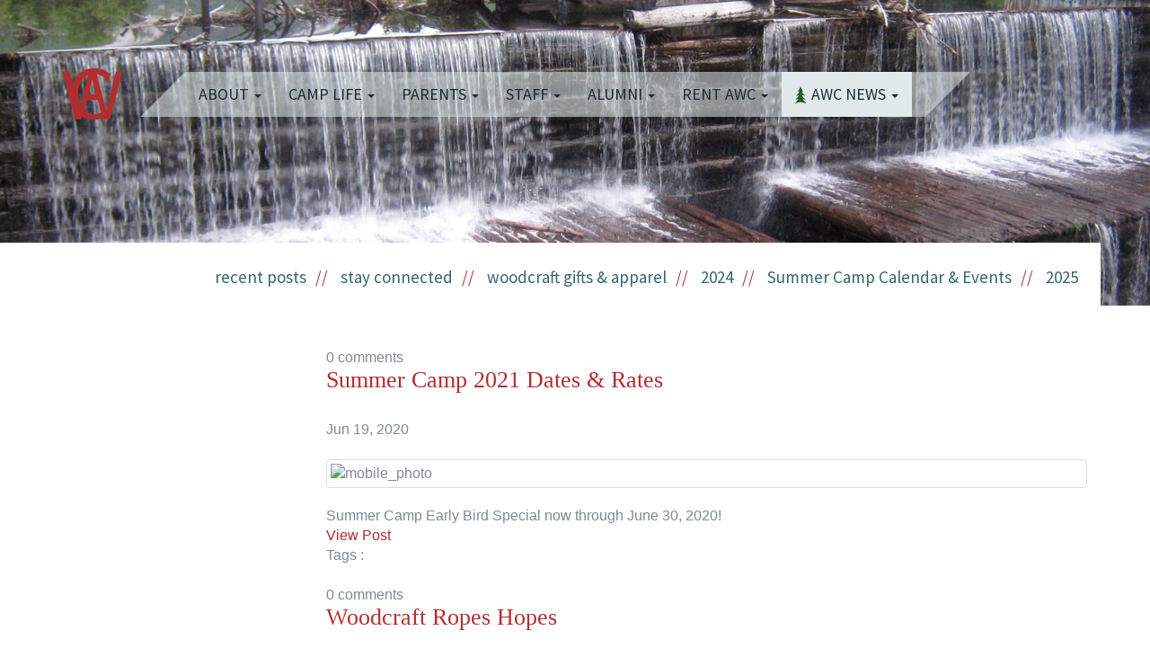

--- FILE ---
content_type: text/html; charset=UTF-8
request_url: https://woodcraftcamps.com/awc-news/?ccm_paging_p_b1128=5
body_size: 7391
content:
<!DOCTYPE html>
<!--[if lt IE 7]> <html lang="en" class="no-js lt-ie9 lt-ie8 lt-ie7"> <![endif]-->
<!--[if IE 7]> <html lang="en" class="no-js lt-ie9 lt-ie8"> <![endif]-->
<!--[if IE 8]> <html lang="en" class="no-js lt-ie9"> <![endif]-->
<!--[if gt IE 8]><!--> <html lang="en" class="no-js"> <!--<![endif]-->

<head>
    
    <meta http-equiv="X-UA-Compatible" content="IE=Edge;chrome=1" />
    <meta name="viewport" content="width=device-width, initial-scale=1.0">
    
    <meta property="og:site_name" content="Adirondack Woodcraft Camp" />
    <meta property="og:title" content="AWC News" />
    <meta property="og:description" content="" />
    <meta property="og:url" content="https://woodcraftcamps.com/awc-news" />
            <meta property="og:image" content="https://woodcraftcamps.com/files/1914/0087/3933/Marcy-Dam_3729528046_o.jpg" />
        
    <!-- styles -->
    <link href='https://fonts.googleapis.com/css?family=Loved+by+the+King|Source+Sans+Pro:400,700|Amatic+SC:400,700' rel='stylesheet' type='text/css'>
    <link href="/packages/theme_awc/themes/awc/css/bootstrap.min.css" rel="stylesheet">
    <link href="/packages/theme_awc/themes/awc/typography.css" rel="stylesheet">
    <link href="/packages/theme_awc/themes/awc/css/style.css" rel="stylesheet">

    <!-- HTML5 shim, for IE6-8 support of HTML5 elements -->
    <!--[if lt IE 9]>
      <script src="https://html5shim.googlecode.com/svn/trunk/html5.js"></script>
    <![endif]-->
    
    
<meta http-equiv="content-type" content="text/html; charset=UTF-8" />
<title>Adirondack Woodcraft Camp :: AWC News</title>
<meta name="description" content="News and updates from AWC. Adirondack Woodcraft Camps is a traditional overnight summer camp in New York State Adirondacks. Since 1925." />
<meta name="keywords" content="adirondack, new york, summer, camp, traditional, adirondacks, old forge, resident, coed, overnight, leadership, sailing, hiking, swimming, blog" />
<meta name="generator" content="concrete5 - 5.6.4.0" />
<script type="text/javascript">
var CCM_DISPATCHER_FILENAME = '/index.php';var CCM_CID = 128;var CCM_EDIT_MODE = false;var CCM_ARRANGE_MODE = false;var CCM_IMAGE_PATH = "/concrete/images";
var CCM_TOOLS_PATH = "/index.php/tools/required";
var CCM_BASE_URL = "https://woodcraftcamps.com";
var CCM_REL = "";

</script>

	<link rel="shortcut icon" href="/files/1814/1134/8550/AWC_Mongram.ico" type="image/x-icon" />
	<link rel="icon" href="/files/1814/1134/8550/AWC_Mongram.ico" type="image/x-icon" />
	<link rel="apple-touch-icon" href="/files/4214/1134/8627/AWC_Mongram57x57.png"  />
<meta name="msapplication-TileImage" content="/files/9314/1134/8661/AWC_Mongram144x144.png" />
<link rel="stylesheet" type="text/css" href="/concrete/css/ccm.base.css" />
<script type="text/javascript" src="/concrete/js/jquery.js"></script>
<script type="text/javascript" src="/concrete/js/ccm.base.js"></script>
<script type="text/javascript" src="/packages/automatic_email_obfuscator/js/email_deobfuscator_html.js"></script>
<style type="text/css"> 
#blockStyle1600Main39 {font-size:10px; background-repeat:no-repeat; padding:20px 0 0 0; } 
#blockStyle1600Main39 {font-size:10px; background-repeat:no-repeat; padding:20px 0 0 0; } 
</style>
<link rel="stylesheet" type="text/css" href="/blocks/problog_list/templates/awc/view.css" />
<link rel="stylesheet" type="text/css" href="/packages/problog/css/google-code-prettify/sunburst.css" />
<script type="text/javascript" src="/packages/problog/js/google-code-prettify/prettify.js"></script>
    
        
    	    
</head>

<body id="page128" class="page_type_left_sidebar">

    <header id="header" style="background-image:url(/files/1914/0087/3933/Marcy-Dam_3729528046_o.jpg);" class="short-header">
    	        <nav id="mobile-nav" class="navbar navbar-default navbar-fixed-top" role="navigation">
            <div class="container-fluid">
            <!-- Brand and toggle get grouped for better mobile display -->
                <div class="navbar-header">
                    <button type="button" class="navbar-toggle" data-toggle="collapse" data-target="#mobile-nav-navbar-collapse">
                    <span class="sr-only">Toggle navigation</span>
                    <span class="icon-bar"></span>
                    <span class="icon-bar"></span>
                    <span class="icon-bar"></span>
                    </button>
                    <a class="navbar-brand" href="/" title="Adirondack Woodcraft Camp"><img src="/packages/theme_awc/themes/awc/images/logo-sm.png" alt=""></a>
                </div>
        
                <div class="collapse navbar-collapse" id="mobile-nav-navbar-collapse">
                    <ul class="nav navbar-nav"><li class="dropdown"><a href="#" class="dropdown dropdown-toggle" data-toggle="dropdown">About <b class="caret"></b></a><ul class="dropdown-menu"><li class=""><a href="/about/letter-camp-master/" target="_self" class="">why woodcraft</a></li><li class=""><a href="/about/about-managers/" target="_self" class="">meet the directors</a></li><li class=""><a href="/about/testimonials/" target="_self" class="">testimonials</a></li><li class=""><a href="/about/enroll-now/" target="_self" class="">enroll now</a></li><li class=""><a href="/about/weddings/" target="_self" class="">weddings</a></li><li class=""><a href="/about/cross-country-skiing-adirondack-woodcraft-camps/" target="_self" class="">cross country skiing</a></li><li class=""><a href="/about/awc-history/" target="_self" class="">AWC history</a></li></ul></li><li class="dropdown"><a href="#" class="dropdown dropdown-toggle" data-toggle="dropdown">Camp Life <b class="caret"></b></a><ul class="dropdown-menu"><li class=""><a href="/camplife/activities/" target="_self" class="">activities</a></li><li class=""><a href="/camplife/our-playground/" target="_self" class="">our playground</a></li><li class=""><a href="/camplife/trips/" target="_self" class="">trips</a></li><li class=""><a href="/camplife/videos/" target="_self" class="">videos</a></li><li class=""><a href="/camplife/boys/" target="_self" class="">boys</a></li><li class=""><a href="/camplife/girls/" target="_self" class="">girls</a></li><li class=""><a href="/camplife/first-timer-awc/" target="_self" class="">first timer at AWC</a></li><li class=""><a href="/camplife/camper-faqs/" target="_self" class="">camper FAQs</a></li></ul></li><li class="dropdown"><a href="#" class="dropdown dropdown-toggle" data-toggle="dropdown">Parents <b class="caret"></b></a><ul class="dropdown-menu"><li class=""><a href="/parents/dates-and-rates/" target="_self" class="">dates and rates</a></li><li class=""><a href="/parents/enroll-now/" target="_self" class="">enroll now</a></li><li class=""><a href="/parents/schedule-visit/" target="_self" class="">come visit</a></li><li class=""><a href="/parents/photo-gallery/" target="_self" class="">photo gallery</a></li><li class=""><a href="/parents/parent-service-center/" target="_self" class="">parent service center</a></li></ul></li><li class="dropdown"><a href="#" class="dropdown dropdown-toggle" data-toggle="dropdown">Staff <b class="caret"></b></a><ul class="dropdown-menu"><li class=""><a href="/staff/meet-our-staff/" target="_self" class="">meet our staff</a></li><li class=""><a href="/staff/become-counselor/" target="_self" class="">become a counselor</a></li><li class=""><a href="/staff/jobs/" target="_self" class="">jobs</a></li></ul></li><li class="dropdown"><a href="#" class="dropdown dropdown-toggle" data-toggle="dropdown">Alumni <b class="caret"></b></a><ul class="dropdown-menu"><li class=""><a href="/alumni/stay-connected/" target="_self" class="">stay connected</a></li><li class=""><a href="/alumni/refer-friend/" target="_self" class="">refer a friend</a></li><li class=""><a href="/alumni/donate-now/" target="_self" class="">donate Now</a></li></ul></li><li class="dropdown"><a href="#" class="dropdown dropdown-toggle" data-toggle="dropdown">Rent AWC <b class="caret"></b></a><ul class="dropdown-menu"><li class=""><a href="https://woodcraftcamps.com/rent-awc/" target="_self" class="">rent some history</a></li><li class=""><a href="/rent-awc/canoe-kayak-rentals-and-shuttle-service/" target="_self" class="">canoe & kayak rentals</a></li><li class=""><a href="/rent-awc/cross-country-skiing-adirondack-woodcraft-camps/" target="_self" class="">cross country skiing</a></li><li class=""><a href="/rent-awc/group-events/" target="_self" class="">groups</a></li><li class=""><a href="/rent-awc/waterfront-rules/" target="_self" class="">waterfront rules</a></li><li class=""><a href="/rent-awc/weddings/" target="_self" class="">weddings</a></li><li class=""><a href="https://woodcraftcamps.com/index.php?cID=169" target="_self" class="">contact us</a></li></ul></li><li class="active active-path dropdown"><a href="#" class="active active-path dropdown dropdown-toggle" data-toggle="dropdown">AWC News <b class="caret"></b></a><ul class="dropdown-menu"><li class=""><a href="http://woodcraftcamps.com/awc-news" target="_self" class="">recent posts</a></li><li class=""><a href="/awc-news/stay-connected/" target="_self" class="">stay connected</a></li><li class=""><a href="/awc-news/gifts/" target="_self" class="">woodcraft gifts & apparel</a></li><li class=""><a href="/awc-news/2024/" target="_self" class="">2024</a></li><li class=""><a href="/awc-news/summer-camp-calendar-events/" target="_self" class="">Summer Camp Calendar & Events</a></li><li class=""><a href="/awc-news/2025/" target="_self" class="">2025</a></li></ul></li></ul>                  
                </div><!-- /.navbar-collapse -->
            </div><!-- /.container-fluid -->
        </nav>
            
        <nav id="nav" class="navbar navbar-default" role="navigation">
            <div class="container">
                <!-- Brand and toggle get grouped for better mobile display -->
                <div class="navbar-header">
                    <a class="navbar-brand" href="/" title="Adirondack Woodcraft Camp"><img src="/packages/theme_awc/themes/awc/images/logo.png" alt=""></a>
                </div>                    
                <ul class="nav navbar-nav"><li class="dropdown"><a href="#" class="dropdown dropdown-toggle" data-toggle="dropdown">About <b class="caret"></b></a><ul class="dropdown-menu"><li class=""><a href="/about/letter-camp-master/" target="_self" class="">why woodcraft</a></li><li class=""><a href="/about/about-managers/" target="_self" class="">meet the directors</a></li><li class=""><a href="/about/testimonials/" target="_self" class="">testimonials</a></li><li class=""><a href="/about/enroll-now/" target="_self" class="">enroll now</a></li><li class=""><a href="/about/weddings/" target="_self" class="">weddings</a></li><li class=""><a href="/about/cross-country-skiing-adirondack-woodcraft-camps/" target="_self" class="">cross country skiing</a></li><li class=""><a href="/about/awc-history/" target="_self" class="">AWC history</a></li></ul></li><li class="dropdown"><a href="#" class="dropdown dropdown-toggle" data-toggle="dropdown">Camp Life <b class="caret"></b></a><ul class="dropdown-menu"><li class=""><a href="/camplife/activities/" target="_self" class="">activities</a></li><li class=""><a href="/camplife/our-playground/" target="_self" class="">our playground</a></li><li class=""><a href="/camplife/trips/" target="_self" class="">trips</a></li><li class=""><a href="/camplife/videos/" target="_self" class="">videos</a></li><li class=""><a href="/camplife/boys/" target="_self" class="">boys</a></li><li class=""><a href="/camplife/girls/" target="_self" class="">girls</a></li><li class=""><a href="/camplife/first-timer-awc/" target="_self" class="">first timer at AWC</a></li><li class=""><a href="/camplife/camper-faqs/" target="_self" class="">camper FAQs</a></li></ul></li><li class="dropdown"><a href="#" class="dropdown dropdown-toggle" data-toggle="dropdown">Parents <b class="caret"></b></a><ul class="dropdown-menu"><li class=""><a href="/parents/dates-and-rates/" target="_self" class="">dates and rates</a></li><li class=""><a href="/parents/enroll-now/" target="_self" class="">enroll now</a></li><li class=""><a href="/parents/schedule-visit/" target="_self" class="">come visit</a></li><li class=""><a href="/parents/photo-gallery/" target="_self" class="">photo gallery</a></li><li class=""><a href="/parents/parent-service-center/" target="_self" class="">parent service center</a></li></ul></li><li class="dropdown"><a href="#" class="dropdown dropdown-toggle" data-toggle="dropdown">Staff <b class="caret"></b></a><ul class="dropdown-menu"><li class=""><a href="/staff/meet-our-staff/" target="_self" class="">meet our staff</a></li><li class=""><a href="/staff/become-counselor/" target="_self" class="">become a counselor</a></li><li class=""><a href="/staff/jobs/" target="_self" class="">jobs</a></li></ul></li><li class="dropdown"><a href="#" class="dropdown dropdown-toggle" data-toggle="dropdown">Alumni <b class="caret"></b></a><ul class="dropdown-menu"><li class=""><a href="/alumni/stay-connected/" target="_self" class="">stay connected</a></li><li class=""><a href="/alumni/refer-friend/" target="_self" class="">refer a friend</a></li><li class=""><a href="/alumni/donate-now/" target="_self" class="">donate Now</a></li></ul></li><li class="dropdown"><a href="#" class="dropdown dropdown-toggle" data-toggle="dropdown">Rent AWC <b class="caret"></b></a><ul class="dropdown-menu"><li class=""><a href="https://woodcraftcamps.com/rent-awc/" target="_self" class="">rent some history</a></li><li class=""><a href="/rent-awc/canoe-kayak-rentals-and-shuttle-service/" target="_self" class="">canoe & kayak rentals</a></li><li class=""><a href="/rent-awc/cross-country-skiing-adirondack-woodcraft-camps/" target="_self" class="">cross country skiing</a></li><li class=""><a href="/rent-awc/group-events/" target="_self" class="">groups</a></li><li class=""><a href="/rent-awc/waterfront-rules/" target="_self" class="">waterfront rules</a></li><li class=""><a href="/rent-awc/weddings/" target="_self" class="">weddings</a></li><li class=""><a href="https://woodcraftcamps.com/index.php?cID=169" target="_self" class="">contact us</a></li></ul></li><li class="active active-path dropdown"><a href="#" class="active active-path dropdown dropdown-toggle" data-toggle="dropdown">AWC News <b class="caret"></b></a><ul class="dropdown-menu"><li class=""><a href="http://woodcraftcamps.com/awc-news" target="_self" class="">recent posts</a></li><li class=""><a href="/awc-news/stay-connected/" target="_self" class="">stay connected</a></li><li class=""><a href="/awc-news/gifts/" target="_self" class="">woodcraft gifts & apparel</a></li><li class=""><a href="/awc-news/2024/" target="_self" class="">2024</a></li><li class=""><a href="/awc-news/summer-camp-calendar-events/" target="_self" class="">Summer Camp Calendar & Events</a></li><li class=""><a href="/awc-news/2025/" target="_self" class="">2025</a></li></ul></li></ul>            </div><!-- /.container -->
        </nav><!-- #nav -->
        
<!-- PayPal SDK (load once per page) -->
<script src="https://www.paypal.com/sdk/js?client-id=BAA5lSihUIXA8DAxB1p66ZJB5RveoJw5nkVpLEg9i8oX7G-J4Xl0jWzPZKJdqxFnsRcLhT-6gV52CUa1T0&components=hosted-buttons&currency=USD"></script>

<script>
(function () {
  function renderAll() {
    var nodes = document.querySelectorAll('[data-paypal-hosted-button]');
    
    for (var i = 0; i < nodes.length; i++) {
      var el = nodes[i];
      
      // Check if the placeholder has already been processed.
      if (el.getAttribute('data-pp-initialized')) {
        continue;
      }
      
      // Mark it as processed immediately to prevent double-rendering.
      el.setAttribute('data-pp-initialized', '1');
      
      var id = el.getAttribute('data-paypal-hosted-button');
      if (!id) {
        continue;
      }
      
      // Tell PayPal to render the button.
      paypal.HostedButtons({ hostedButtonId: id }).render(el).catch(function (err) {
        // If an error occurs, log it and remove the initialized flag
        // so it can be tried again if needed.
        console.error('PayPal button render error:', err);
        el.removeAttribute('data-pp-initialized');
      });
    }
  }

  function waitForSDK(tries) {
    if (window.paypal && window.paypal.HostedButtons) {
      renderAll();
    } else if (tries > 0) {
      setTimeout(function() { waitForSDK(tries - 1); }, 100);
    }
  }

  document.addEventListener('DOMContentLoaded', function () {
    waitForSDK(200);
  });
})();
</script>
    </header>
<!-- #header ends -->

<!-- #Lightframe Script Injector for FareHarbor Woodcraft Camps Canoe Rental -->
<script src="https://fareharbor.com/embeds/api/v1/?autolightframe=yes"></script>
<!-- FareHarbor buttons stylesheet -- do not remove -->
<link rel="stylesheet" href="https://fh-kit.com/buttons/v2/?red=cc0000&orange=ff6000&green=3AB134" type="text/css" media="screen" />        
    <div id="wrapper" class="container">
        <div class="row">
        	<ol id="secondary-nav" class="breadcrumb"><li class=""><a href="http://woodcraftcamps.com/awc-news" target="_self" class="">recent posts</a></li><li class=""><a href="/awc-news/stay-connected/" target="_self" class="">stay connected</a></li><li class=""><a href="/awc-news/gifts/" target="_self" class="">woodcraft gifts & apparel</a></li><li class=""><a href="/awc-news/2024/" target="_self" class="">2024</a></li><li class=""><a href="/awc-news/summer-camp-calendar-events/" target="_self" class="">Summer Camp Calendar & Events</a></li><li class=""><a href="/awc-news/2025/" target="_self" class="">2025</a></li></ol>  
        	<aside id="sidebar" class="col-md-3">
            	            </aside><!-- #sidebar ends -->
            <section id="content" class="col-md-9">
                <article>
                    	<div class="ccm-blog-list">
	
			     <div class="content-sbBlog-wrap">
		       <div class="content-sbBlog-innerwrap">
		        	  			<div class="content-sbBlog-commentcount">0 comments</div>
	  					      	<div class="addthis_toolbox addthis_default_style">
								<span  class="st_twitter" st_url="https://woodcraftcamps.com/awc-news/2020/06/summer-camp-2021-dates-rates/" st_title="Summer Camp 2021 Dates & Rates"></span>
								<span  class="st_facebook" st_url="https://woodcraftcamps.com/awc-news/2020/06/summer-camp-2021-dates-rates/" st_title="Summer Camp 2021 Dates & Rates"></span>
								</div>
				<script type="text/javascript">var switchTo5x=true;</script>
				<script type="text/javascript" src="https://ws.sharethis.com/button/buttons.js"></script>
					  			<div id="content-sbBlog-contain">
	  				<div id="content-sbBlog-title">
			    		<h1 class="ccm-page-list-title"><a href="/awc-news/2020/06/summer-camp-2021-dates-rates/">Summer Camp 2021 Dates & Rates</a></h1>
			    		<div id="content-sbBlog-date">
			    		Jun 19, 2020			    		</div>
					</div>
					<br class="clearfloat" />
					<div class="categories" >
											</div>
					<div id="content-sbBlog-post">
						<div class="blogcontent">
							<div class="thumbnail"><img src="" alt="mobile_photo" class="mobile_photo"/></div>							
							<div class="content">
							Summer Camp Early Bird Special now through June 30, 2020!							<br />
							<a class="readmore" href="/awc-news/2020/06/summer-camp-2021-dates-rates/">View Post</a>
							</div>
						</div>
			  		</div>
			  	</div>
			  	
			  	<div class="tags">
			  	Tags : 
				 				</div>
			  </div>
			</div>
			<div class="footer_shadow">
				<div class="shadow_right"></div>
			</div>
			<br class="clearfloat" />
			     <div class="content-sbBlog-wrap">
		       <div class="content-sbBlog-innerwrap">
		        	  			<div class="content-sbBlog-commentcount">0 comments</div>
	  					      	<div class="addthis_toolbox addthis_default_style">
								<span  class="st_twitter" st_url="https://woodcraftcamps.com/awc-news/2020/06/woodcraft-ropes-hopes/" st_title="Woodcraft Ropes Hopes"></span>
								<span  class="st_facebook" st_url="https://woodcraftcamps.com/awc-news/2020/06/woodcraft-ropes-hopes/" st_title="Woodcraft Ropes Hopes"></span>
								</div>
				<script type="text/javascript">var switchTo5x=true;</script>
				<script type="text/javascript" src="https://ws.sharethis.com/button/buttons.js"></script>
					  			<div id="content-sbBlog-contain">
	  				<div id="content-sbBlog-title">
			    		<h1 class="ccm-page-list-title"><a href="/awc-news/2020/06/woodcraft-ropes-hopes/">Woodcraft Ropes Hopes</a></h1>
			    		<div id="content-sbBlog-date">
			    		Jun 03, 2020			    		</div>
					</div>
					<br class="clearfloat" />
					<div class="categories" >
											</div>
					<div id="content-sbBlog-post">
						<div class="blogcontent">
														
							<div class="content">
														<br />
							<a class="readmore" href="/awc-news/2020/06/woodcraft-ropes-hopes/">View Post</a>
							</div>
						</div>
			  		</div>
			  	</div>
			  	
			  	<div class="tags">
			  	Tags : 
				 				</div>
			  </div>
			</div>
			<div class="footer_shadow">
				<div class="shadow_right"></div>
			</div>
			<br class="clearfloat" />
			     <div class="content-sbBlog-wrap">
		       <div class="content-sbBlog-innerwrap">
		        	  			<div class="content-sbBlog-commentcount">0 comments</div>
	  					      	<div class="addthis_toolbox addthis_default_style">
								<span  class="st_twitter" st_url="https://woodcraftcamps.com/awc-news/2020/06/secure-your-summer-camp-2021-space-adirondack-woodcraft-camps/" st_title="Secure Your Summer Camp Spot for 2021"></span>
								<span  class="st_facebook" st_url="https://woodcraftcamps.com/awc-news/2020/06/secure-your-summer-camp-2021-space-adirondack-woodcraft-camps/" st_title="Secure Your Summer Camp Spot for 2021"></span>
								</div>
				<script type="text/javascript">var switchTo5x=true;</script>
				<script type="text/javascript" src="https://ws.sharethis.com/button/buttons.js"></script>
					  			<div id="content-sbBlog-contain">
	  				<div id="content-sbBlog-title">
			    		<h1 class="ccm-page-list-title"><a href="/awc-news/2020/06/secure-your-summer-camp-2021-space-adirondack-woodcraft-camps/">Secure Your Summer Camp Spot for 2021</a></h1>
			    		<div id="content-sbBlog-date">
			    		Jun 02, 2020			    		</div>
					</div>
					<br class="clearfloat" />
					<div class="categories" >
											</div>
					<div id="content-sbBlog-post">
						<div class="blogcontent">
							<div class="thumbnail"><img src="" alt="mobile_photo" class="mobile_photo"/></div>							
							<div class="content">
							Reserve Summer Camp 2021 at 2020 Prices Now							<br />
							<a class="readmore" href="/awc-news/2020/06/secure-your-summer-camp-2021-space-adirondack-woodcraft-camps/">View Post</a>
							</div>
						</div>
			  		</div>
			  	</div>
			  	
			  	<div class="tags">
			  	Tags : 
				 				</div>
			  </div>
			</div>
			<div class="footer_shadow">
				<div class="shadow_right"></div>
			</div>
			<br class="clearfloat" />
			     <div class="content-sbBlog-wrap">
		       <div class="content-sbBlog-innerwrap">
		        	  			<div class="content-sbBlog-commentcount">0 comments</div>
	  					      	<div class="addthis_toolbox addthis_default_style">
								<span  class="st_twitter" st_url="https://woodcraftcamps.com/awc-news/2020/05/summer-camp-2020-update-adirondack-woodcraft-camps/" st_title="Summer Camp 2020 Update from Adirondack Woodcraft Camps"></span>
								<span  class="st_facebook" st_url="https://woodcraftcamps.com/awc-news/2020/05/summer-camp-2020-update-adirondack-woodcraft-camps/" st_title="Summer Camp 2020 Update from Adirondack Woodcraft Camps"></span>
								</div>
				<script type="text/javascript">var switchTo5x=true;</script>
				<script type="text/javascript" src="https://ws.sharethis.com/button/buttons.js"></script>
					  			<div id="content-sbBlog-contain">
	  				<div id="content-sbBlog-title">
			    		<h1 class="ccm-page-list-title"><a href="/awc-news/2020/05/summer-camp-2020-update-adirondack-woodcraft-camps/">Summer Camp 2020 Update from Adirondack Woodcraft Camps</a></h1>
			    		<div id="content-sbBlog-date">
			    		May 27, 2020			    		</div>
					</div>
					<br class="clearfloat" />
					<div class="categories" >
											</div>
					<div id="content-sbBlog-post">
						<div class="blogcontent">
							<div class="thumbnail"><img src="" alt="mobile_photo" class="mobile_photo"/></div>							
							<div class="content">
							The latest information regarding Summer Camp 2020 at Adirondack Woodcraft Camps							<br />
							<a class="readmore" href="/awc-news/2020/05/summer-camp-2020-update-adirondack-woodcraft-camps/">View Post</a>
							</div>
						</div>
			  		</div>
			  	</div>
			  	
			  	<div class="tags">
			  	Tags : 
				 				</div>
			  </div>
			</div>
			<div class="footer_shadow">
				<div class="shadow_right"></div>
			</div>
			<br class="clearfloat" />
			     <div class="content-sbBlog-wrap">
		       <div class="content-sbBlog-innerwrap">
		        	  			<div class="content-sbBlog-commentcount">0 comments</div>
	  					      	<div class="addthis_toolbox addthis_default_style">
								<span  class="st_twitter" st_url="https://woodcraftcamps.com/awc-news/2020/05/2020-summer-camp-update/" st_title="2020 Summer Camp Update"></span>
								<span  class="st_facebook" st_url="https://woodcraftcamps.com/awc-news/2020/05/2020-summer-camp-update/" st_title="2020 Summer Camp Update"></span>
								</div>
				<script type="text/javascript">var switchTo5x=true;</script>
				<script type="text/javascript" src="https://ws.sharethis.com/button/buttons.js"></script>
					  			<div id="content-sbBlog-contain">
	  				<div id="content-sbBlog-title">
			    		<h1 class="ccm-page-list-title"><a href="/awc-news/2020/05/2020-summer-camp-update/">2020 Summer Camp Update</a></h1>
			    		<div id="content-sbBlog-date">
			    		May 09, 2020			    		</div>
					</div>
					<br class="clearfloat" />
					<div class="categories" >
											</div>
					<div id="content-sbBlog-post">
						<div class="blogcontent">
							<div class="thumbnail"><img src="" alt="mobile_photo" class="mobile_photo"/></div>							
							<div class="content">
							New 2020 Summer Camp Season Timeline at Adirondack Woodcraft Summer Camps							<br />
							<a class="readmore" href="/awc-news/2020/05/2020-summer-camp-update/">View Post</a>
							</div>
						</div>
			  		</div>
			  	</div>
			  	
			  	<div class="tags">
			  	Tags : 
				 				</div>
			  </div>
			</div>
			<div class="footer_shadow">
				<div class="shadow_right"></div>
			</div>
			<br class="clearfloat" />
			     <div class="content-sbBlog-wrap">
		       <div class="content-sbBlog-innerwrap">
		        	  			<div class="content-sbBlog-commentcount">0 comments</div>
	  					      	<div class="addthis_toolbox addthis_default_style">
								<span  class="st_twitter" st_url="https://woodcraftcamps.com/awc-news/2020/04/summer-camp-news-adirondack-woodcraft-camps/" st_title="Summer Camp News from Adirondack Woodcraft Camps"></span>
								<span  class="st_facebook" st_url="https://woodcraftcamps.com/awc-news/2020/04/summer-camp-news-adirondack-woodcraft-camps/" st_title="Summer Camp News from Adirondack Woodcraft Camps"></span>
								</div>
				<script type="text/javascript">var switchTo5x=true;</script>
				<script type="text/javascript" src="https://ws.sharethis.com/button/buttons.js"></script>
					  			<div id="content-sbBlog-contain">
	  				<div id="content-sbBlog-title">
			    		<h1 class="ccm-page-list-title"><a href="/awc-news/2020/04/summer-camp-news-adirondack-woodcraft-camps/">Summer Camp News from Adirondack Woodcraft Camps</a></h1>
			    		<div id="content-sbBlog-date">
			    		Apr 24, 2020			    		</div>
					</div>
					<br class="clearfloat" />
					<div class="categories" >
											</div>
					<div id="content-sbBlog-post">
						<div class="blogcontent">
														
							<div class="content">
							The latest news about Summer Camp at Adirondack Woodcraft Camps							<br />
							<a class="readmore" href="/awc-news/2020/04/summer-camp-news-adirondack-woodcraft-camps/">View Post</a>
							</div>
						</div>
			  		</div>
			  	</div>
			  	
			  	<div class="tags">
			  	Tags : 
				 				</div>
			  </div>
			</div>
			<div class="footer_shadow">
				<div class="shadow_right"></div>
			</div>
			<br class="clearfloat" />
			     <div class="content-sbBlog-wrap">
		       <div class="content-sbBlog-innerwrap">
		        	  			<div class="content-sbBlog-commentcount">0 comments</div>
	  					      	<div class="addthis_toolbox addthis_default_style">
								<span  class="st_twitter" st_url="https://woodcraftcamps.com/awc-news/2020/04/adirondack-woodcraft-summer-camps-five-senses-nature-activity/" st_title="Adirondack Woodcraft Summer Camps: Five Senses Nature Activity"></span>
								<span  class="st_facebook" st_url="https://woodcraftcamps.com/awc-news/2020/04/adirondack-woodcraft-summer-camps-five-senses-nature-activity/" st_title="Adirondack Woodcraft Summer Camps: Five Senses Nature Activity"></span>
								</div>
				<script type="text/javascript">var switchTo5x=true;</script>
				<script type="text/javascript" src="https://ws.sharethis.com/button/buttons.js"></script>
					  			<div id="content-sbBlog-contain">
	  				<div id="content-sbBlog-title">
			    		<h1 class="ccm-page-list-title"><a href="/awc-news/2020/04/adirondack-woodcraft-summer-camps-five-senses-nature-activity/">Adirondack Woodcraft Summer Camps: Five Senses Nature Activity</a></h1>
			    		<div id="content-sbBlog-date">
			    		Apr 22, 2020			    		</div>
					</div>
					<br class="clearfloat" />
					<div class="categories" >
											</div>
					<div id="content-sbBlog-post">
						<div class="blogcontent">
														
							<div class="content">
							The Perfect Mindefulness Nature Activity from your favorite Summer Camp in the Adirondacks							<br />
							<a class="readmore" href="/awc-news/2020/04/adirondack-woodcraft-summer-camps-five-senses-nature-activity/">View Post</a>
							</div>
						</div>
			  		</div>
			  	</div>
			  	
			  	<div class="tags">
			  	Tags : 
				 				</div>
			  </div>
			</div>
			<div class="footer_shadow">
				<div class="shadow_right"></div>
			</div>
			<br class="clearfloat" />
			     <div class="content-sbBlog-wrap">
		       <div class="content-sbBlog-innerwrap">
		        	  			<div class="content-sbBlog-commentcount">0 comments</div>
	  					      	<div class="addthis_toolbox addthis_default_style">
								<span  class="st_twitter" st_url="https://woodcraftcamps.com/awc-news/2020/04/summer-camp-2020-update/" st_title="Summer Camp 2020 Update"></span>
								<span  class="st_facebook" st_url="https://woodcraftcamps.com/awc-news/2020/04/summer-camp-2020-update/" st_title="Summer Camp 2020 Update"></span>
								</div>
				<script type="text/javascript">var switchTo5x=true;</script>
				<script type="text/javascript" src="https://ws.sharethis.com/button/buttons.js"></script>
					  			<div id="content-sbBlog-contain">
	  				<div id="content-sbBlog-title">
			    		<h1 class="ccm-page-list-title"><a href="/awc-news/2020/04/summer-camp-2020-update/">Summer Camp 2020 Update</a></h1>
			    		<div id="content-sbBlog-date">
			    		Apr 09, 2020			    		</div>
					</div>
					<br class="clearfloat" />
					<div class="categories" >
											</div>
					<div id="content-sbBlog-post">
						<div class="blogcontent">
							<div class="thumbnail"><img src="" alt="mobile_photo" class="mobile_photo"/></div>							
							<div class="content">
							News about Summer Camp 2020 at Adirondack Woodcraft Camps							<br />
							<a class="readmore" href="/awc-news/2020/04/summer-camp-2020-update/">View Post</a>
							</div>
						</div>
			  		</div>
			  	</div>
			  	
			  	<div class="tags">
			  	Tags : 
				 				</div>
			  </div>
			</div>
			<div class="footer_shadow">
				<div class="shadow_right"></div>
			</div>
			<br class="clearfloat" />
			     <div class="content-sbBlog-wrap">
		       <div class="content-sbBlog-innerwrap">
		        	  			<div class="content-sbBlog-commentcount">0 comments</div>
	  					      	<div class="addthis_toolbox addthis_default_style">
								<span  class="st_twitter" st_url="https://woodcraftcamps.com/awc-news/2020/04/registration-summer-camp-trails-info/" st_title="Registration for Summer Camp & Trails Info"></span>
								<span  class="st_facebook" st_url="https://woodcraftcamps.com/awc-news/2020/04/registration-summer-camp-trails-info/" st_title="Registration for Summer Camp & Trails Info"></span>
								</div>
				<script type="text/javascript">var switchTo5x=true;</script>
				<script type="text/javascript" src="https://ws.sharethis.com/button/buttons.js"></script>
					  			<div id="content-sbBlog-contain">
	  				<div id="content-sbBlog-title">
			    		<h1 class="ccm-page-list-title"><a href="/awc-news/2020/04/registration-summer-camp-trails-info/">Registration for Summer Camp & Trails Info</a></h1>
			    		<div id="content-sbBlog-date">
			    		Apr 08, 2020			    		</div>
					</div>
					<br class="clearfloat" />
					<div class="categories" >
											</div>
					<div id="content-sbBlog-post">
						<div class="blogcontent">
														
							<div class="content">
							Information about Summer Camp & Trails at Adirondack Woodcraft Camps							<br />
							<a class="readmore" href="/awc-news/2020/04/registration-summer-camp-trails-info/">View Post</a>
							</div>
						</div>
			  		</div>
			  	</div>
			  	
			  	<div class="tags">
			  	Tags : 
				 				</div>
			  </div>
			</div>
			<div class="footer_shadow">
				<div class="shadow_right"></div>
			</div>
			<br class="clearfloat" />
			     <div class="content-sbBlog-wrap">
		       <div class="content-sbBlog-innerwrap">
		        	  			<div class="content-sbBlog-commentcount">0 comments</div>
	  					      	<div class="addthis_toolbox addthis_default_style">
								<span  class="st_twitter" st_url="https://woodcraftcamps.com/awc-news/2020/03/march-letter-woodcraft-friends-families/" st_title="March Letter to Woodcraft Friends & Families"></span>
								<span  class="st_facebook" st_url="https://woodcraftcamps.com/awc-news/2020/03/march-letter-woodcraft-friends-families/" st_title="March Letter to Woodcraft Friends & Families"></span>
								</div>
				<script type="text/javascript">var switchTo5x=true;</script>
				<script type="text/javascript" src="https://ws.sharethis.com/button/buttons.js"></script>
					  			<div id="content-sbBlog-contain">
	  				<div id="content-sbBlog-title">
			    		<h1 class="ccm-page-list-title"><a href="/awc-news/2020/03/march-letter-woodcraft-friends-families/">March Letter to Woodcraft Friends & Families</a></h1>
			    		<div id="content-sbBlog-date">
			    		Mar 31, 2020			    		</div>
					</div>
					<br class="clearfloat" />
					<div class="categories" >
											</div>
					<div id="content-sbBlog-post">
						<div class="blogcontent">
							<div class="thumbnail"><img src="" alt="mobile_photo" class="mobile_photo"/></div>							
							<div class="content">
							Checking in on our Favorite Summer Camp Friends!							<br />
							<a class="readmore" href="/awc-news/2020/03/march-letter-woodcraft-friends-families/">View Post</a>
							</div>
						</div>
			  		</div>
			  	</div>
			  	
			  	<div class="tags">
			  	Tags : 
				 				</div>
			  </div>
			</div>
			<div class="footer_shadow">
				<div class="shadow_right"></div>
			</div>
			<br class="clearfloat" />
				<div class="rssIcon">
				Get this feed &nbsp;<a href="/index.php/tools/blocks/problog_list/rss?cID=128" target="_blank"><img src="/packages/problog/blocks/problog_list/images/rss.png" width="14" height="14" /></a>
			</div>
			<link href="/index.php/tools/blocks/problog_list/rss?cID=128" rel="alternate" type="application/rss+xml" title="Woodcraft Camps Blog" />
	</div>
<div class="ccm-spacer"></div><div class="ccm-pagination"><span class="ccm-page-left"><a class="" href="/awc-news/?ccm_paging_p_b1128=4" >&laquo; Previous</a></span><span class=" numbers"><a href="/awc-news/?ccm_paging_p_b1128=1" >1</a></span><span class=" numbers"><a href="/awc-news/?ccm_paging_p_b1128=2" >2</a></span><span class=" numbers"><a href="/awc-news/?ccm_paging_p_b1128=3" >3</a></span><span class=" numbers"><a href="/awc-news/?ccm_paging_p_b1128=4" >4</a></span><span class="currentPage active numbers"><strong>5</strong></span><span class=" numbers"><a href="/awc-news/?ccm_paging_p_b1128=6" >6</a></span><span class=" numbers"><a href="/awc-news/?ccm_paging_p_b1128=7" >7</a></span><span class=" numbers"><a href="/awc-news/?ccm_paging_p_b1128=8" >8</a></span><span class=" numbers"><a href="/awc-news/?ccm_paging_p_b1128=9" >9</a></span><span class="ccm-page-right"><a class="" href="/awc-news/?ccm_paging_p_b1128=6" >Next &raquo;</a></span></div>
<script type="text/javascript">
/*<![CDATA[*/
	$(document).ready(function(){
		$('.subscribe_to_blog').live('click tap',function(e){
			e.preventDefault();
			var url = $(this).attr('href');
			$.ajax(url,{
				error: function(r) {
					console.log(r);
				},
				success: function(r) {
					console.log(r);
					if($('.subscribe_to_blog').attr('data-status') == 'subscribed'){
						$('.subscribe_to_blog').html('Unsubscribe from this Blog');
						$('.subscribe_to_blog').attr('data-status','unsubscribe');
					}else{
						$('.subscribe_to_blog').html('Subscribe to this Blog');
						$('.subscribe_to_blog').attr('data-status','subscribed');
					}
				}
			});
		});
		
		// Float images if width is less than half of container
		floatImg = function() {
			$('.blogcontent').each(function(){
				var blogImg = $(this).find('.thumbnail img');
				var imgWidth = $(blogImg).width();
				var blogWidth = $(this).width();
				if(imgWidth < parseInt(blogWidth/2)){
					$(this).addClass('floated');
				}
				else {
					$(this).removeClass('floated');
				}
				
			});
		}
		nudgeImg = function() {
			$('.blogcontent').each(function(){
				var blogImg = $(this).find('.thumbnail img');
				var imgHeight = $(blogImg).height();
				if(imgHeight > 400){
					$(this).addClass('nudge');
				}
			});
		};
		//floatImg();
		nudgeImg();
		$(window).resize(function(){
			//setTimeout(floatImg, 50);
			setTimeout(nudgeImg, 50);
		});
	});
/*]]>*/
</script>
                </article>
            </section><!-- #content ends -->          
        </div><!-- #wrapper .row -->
    </div><!-- #wrapper ends -->    
    

    <div id="footer-top"></div><!-- #footer-top -->
    <footer id="footer">
    	<div class="container">
            <div class="row">
                <div class="col-md-2">
                    <p><a title="Woodcraft Camps" href="https://woodcraftcamps.com/"><img src="/files/6813/9966/5395/AWC_OvalLogo.png" alt="AWC_OvalLogo.png" width="71" height="99" /></a></p><div class="createsend-button" style="height: 22px; display: inline-block;" data-listid="r/0D/6EE/E1C/6D5F29BB45C868C3"> </div>
<script type="text/javascript">// <![CDATA[
(function () { var e = document.createElement('script'); e.type = 'text/javascript'; e.async = true; e.src = ('https:' == document.location.protocol ? 'https' : 'http') + '://btn.createsend1.com/js/sb.min.js?v=3'; e.className = 'createsend-script'; var s = document.getElementsByTagName('script')[0]; s.parentNode.insertBefore(e, s); })();
// ]]></script>                </div>
                <div class="col-md-2">
                	<p><a title="About" href="/about/">ABOUT</a></p>
<p><a title="directions" href="/visit-awc/directions/">DIRECTIONS</a></p>
<p><a title="directions" href="https://app.axnt.us/h/r/6D5F29BB45C868C3">GET WOODCRAFT NEWS</a></p>                </div>
                <div class="col-md-2">
                	<h6><span style="color: #ffffff;"><strong>For Summer Camp Parents</strong></span></h6><ul class="list-unstyled"><li class=""><a href="/parents/dates-and-rates/" target="_self" class="">dates and rates</a></li><li class=""><a href="/parents/enroll-now/" target="_self" class="">enroll now</a></li><li class=""><a href="/parents/schedule-visit/" target="_self" class="">come visit</a></li><li class=""><a href="/parents/photo-gallery/" target="_self" class="">photo gallery</a></li><li class=""><a href="/parents/parent-service-center/" target="_self" class="">parent service center</a></li></ul>                </div>
                <div class="col-md-2">
                    <h6><span style="color: #ffffff;"><strong>For Summer Campers</strong></span></h6><ul class="list-unstyled"><li class=""><a href="/campers/enroll-now/" target="_self" class="">enroll now</a></li><li class=""><a href="/campers/dates-and-rates/" target="_self" class="">dates and rates</a></li><li class=""><a href="/campers/camp-life/" target="_self" class="">camp life</a></li></ul>                </div>
                <div class="col-md-2">
                    <h6 style="color: #ffffff;"><strong>Rent AWC</strong></h6><ul class="list-unstyled"><li class=""><a href="https://woodcraftcamps.com/rent-awc/" target="_self" class="">rent some history</a></li><li class=""><a href="/rent-awc/canoe-kayak-rentals-and-shuttle-service/" target="_self" class="">canoe & kayak rentals</a></li><li class=""><a href="/rent-awc/cross-country-skiing-adirondack-woodcraft-camps/" target="_self" class="">cross country skiing</a></li><li class=""><a href="/rent-awc/group-events/" target="_self" class="">groups</a></li><li class=""><a href="/rent-awc/waterfront-rules/" target="_self" class="">waterfront rules</a></li><li class=""><a href="/rent-awc/weddings/" target="_self" class="">weddings</a></li><li class=""><a href="https://woodcraftcamps.com/index.php?cID=169" target="_self" class="">contact us</a></li></ul><p><strong><a href="https://fareharbor.com/embeds/book/woodcraftcamps/?full-items=yes&amp;flow=572148">BOOK NOW!</a></strong></p>                </div>
                <div class="col-md-2">
                    <h6><strong><a title="directions" href="/visit-awc/directions/">Contact Us</a></strong></h6>
<p>P.O. Box 219<br />285 Woodcraft Rd. <br />Old Forge, NY 13420</p>
<p>315-369-6031<br /><a title="Contact Adirondack Woodcraft Camps" class="obfuscated_link" href="#MAIL:&#99;&#104;&#114;&#105;&#115;&#116;&#105;&#110;&#97;&#40;&#97;&#116;&#41;&#119;&#111;&#111;&#100;&#99;&#114;&#97;&#102;&#116;&#99;&#97;&#109;&#112;&#115;&#46;&#99;&#111;&#109;" target="_blank">email us</a></p><p><a title="Find us on Facebook" href="https://www.facebook.com/AdirondackWoodcraftCamps" target="_blank"><img title="Find us on Facebook" src="https://woodcraftcamps.com/files/3913/9654/0845/FacebookIcon_facebook.png" alt="FacebookIcon_facebook.png" width="25" height="25" /></a>  <a title="Find us on Instagram" href="http://instagram.com/woodcraftcamps" target="_blank"><img src="https://woodcraftcamps.com/download_file/view_inline/6/" alt="InstagramIcon.png" width="25" height="24" />  </a><a title="Watch us on YouTube" href="https://www.youtube.com/user/WoodcraftCamps" target="_blank"><img title="YouTube" src="https://woodcraftcamps.com/download_file/view_inline/7/" alt="YouTubeIcon.png" width="25" height="25" /></a></p>                </div>
            </div>
        </div>    	
        <div id="footer-utility">
        	<div class="container">
                <div class="row">
                    <div class="col-md-12">
                        
<div id="HTMLBlock1582" class="HTMLBlock">
<div style="height:22px;display:inline-block;" data-listid="r/0D/6EE/E1C/6D5F29BB45C868C3">
</div>
<script type="text/javascript">(function () { var e = document.createElement('script'); e.type = 'text/javascript'; e.async = true; e.src = ('https:' == document.location.protocol ? 'https' : 'http') + '://btn.createsend1.com/js/sb.min.js?v=2'; e.className = 'createsend-script'; var s = document.getElementsByTagName('script')[0]; s.parentNode.insertBefore(e, s); })();</script> </div><p><a title="AWC Photo Gallery" href="/parents/photo-gallery/">PHOTO GALLERY</a>   |   <a title="Blog" href="/awc-news/">BLOG</a>   |    <a title="directions" href="/visit-awc/directions/">CONTACT</a>   |    <a title="request information" href="/visit-awc/request-information/">REQUEST INFORMATION</a>   |    <a title="Privacy Policy" href="/our-privacy-policy/">PRIVACY POLICY</a>   |    <a href="https://fareharbor.com/embeds/book/woodcraftcamps/?full-items=yes&amp;flow=572148"><strong>BOOK NOW!</strong></a></p>	<div id="blockStyle1600Main39" class=" ccm-block-styles" >
<h2><span style="color: #ffffff;">© 1925 -
<script type="text/javascript">// <![CDATA[
document.write( new Date().getFullYear() );
// ]]></script>
<a title="Adirondack Woodcraft Camps an amazing camp experience in the New York Adirondack Mountains" href="https://woodcraftcamps.com/">ADIRONDACK WOODCRAFT CAMPS</a></span></h2></div>                    </div><!-- #footer .twelve.columns ends -->
                </div><!-- #footer .row ends -->
            </div><!-- #footer .container -->
        </div><!-- #footer-utility -->
    </footer><!-- #footer ends -->

    <!--  javascript
    ================================================== -->
    <script src="/packages/theme_awc/themes/awc/js/bootstrap.min.js"></script>
    <script src="/packages/theme_awc/themes/awc/js/functions.js"></script>

    <!-- Google tag (gtag.js) -->
<script async src="https://www.googletagmanager.com/gtag/js?id=G-FP37YBGB7E"></script>
<script>
  window.dataLayer = window.dataLayer || [];
  function gtag(){dataLayer.push(arguments);}
  gtag('js', new Date());

  gtag('config', 'G-FP37YBGB7E');
</script>  </body>
</html>

--- FILE ---
content_type: text/css
request_url: https://woodcraftcamps.com/packages/theme_awc/themes/awc/typography.css
body_size: 935
content:
/* -------------------------------------------------------------- 
   
   typography.css
   * Sets up some sensible default typography.
   
-------------------------------------------------------------- */

body {
	background:#fff;
    color: #7f8a8f;
    font-family: Arial,sans-serif;
    font-size: 16px;
    line-height: 1.428571429;
	-webkit-font-smoothing: antialiased;
}

a {
	color: #b32d2f;
	text-decoration: none;
}
a:hover,
a:focus {
	color: #7e0809;
	text-decoration: underline;
}

h1,
h2,
h3,
h4,
h5,
h6,
.h1,
.h2,
.h3,
.h4,
.h5,
.h6 {
  font-family: inherit;
  font-weight: 500;
  line-height: 1.1;
  color: inherit;
}

h1,
.h1,
h2,
.h2,
h3,
.h3 {
  margin-top: 20px;
  margin-bottom: 10px;
}

h4,
.h4,
h5,
.h5,
h6,
.h6 {
  margin-top: 10px;
  margin-bottom: 10px;
}

h1,
.h1 {
	font-family:"Times New Roman", Times, serif;
	font-size: 26px;
	color:#b32d2f;
	margin-top:0;
	margin-bottom:30px;
}
h2,
.h2,
h2 a,
h2 a:hover,
.go-link,
.go-link:hover,
.go-link-alt,
.feature-link {
	font-family: 'Source Sans Pro', sans-serif;
	font-size: 15px;
	color:#366570;
	text-transform:uppercase;
}
h3,
.h3 {
	font-family: 'Source Sans Pro', sans-serif;
	font-size: 26px;
	color:#a3acb0;
	letter-spacing:1;
	text-transform:uppercase;
}
h4,
.h4 {
	font-family: 'Source Sans Pro', sans-serif;
	font-size: 18px;
	color:#b32d2f;
	line-height:1.5;
	margin-top:15px;
}
h5,
.h5 {
	font-family: 'Loved by the King', cursive;
	font-size: 71px;
	color:#a3acb0;
}
h6,
.h6 {
	font-size: 16px;
	color:#1a2b32;
	margin:10px 0 5px;
}

p {
  margin: 0 0 10px;
}

hr {
  margin-top: 40px;
  margin-bottom: 40px;
  border: 0;
  border-top: 1px dashed #698a93;
}

blockquote p {

}

/* Images -------------------- */
img.pull-left {
	margin:4px 25px 25px 0;
}
img.pull-right {
	margin:4px 0 25px 25px;
}

/* Misc ---------------------- */
.pull-left { float: left; }
.pull-right { float: right; }
.img-responsive {}
.img-rounded {}
.img-thumbnail {}
.img-circle {}
.thumbnail {}

.inner {}

.lead {}

.go-link {
	background:url(images/arrow.png) no-repeat right center;
	display:inline-block;
	margin:15px 0 20px;
	padding-right:50px;
}

.go-link-alt {
	background:url(images/arrow-wood.png) no-repeat left center;
	display:inline-block;
	margin:5px 0 20px;
	padding:0 18px;
	width:170px;
	font-size:13px;
	color:#fff!important;
	line-height:1.75;
}
.go-link-alt:hover {
	color:#fff!important;
}
.feature-link {
	background:url(images/arrow-wood-lg.png) no-repeat left center;
	display:inline-block;
	padding:0 35px 0 20px;
	width:260px;
	font-size:22px;
	color:#fff;
	line-height:1.75;
	text-align:center;
}
.feature-link:hover {
	color:#fff;
}

--- FILE ---
content_type: text/css
request_url: https://woodcraftcamps.com/packages/theme_awc/themes/awc/css/style.css
body_size: 3436
content:
/* -----------------------------------------------------------------------------
  Theme Name: AWC
  Author: Stressdesign
  Description: Cleaned, corrected, and reorganized version (2025-09-22).
----------------------------------------------------------------------------- */

/* ----------------------------------------------
   1. HTML ELEMENT DEFAULTS & RESETS
------------------------------------------------- */
body {
  margin: 0;
  padding: 0;
}

/* HTML5 block-level elements for older browsers */
article, aside, details, figcaption, figure, footer, header, hgroup, menu, nav, section {
  display: block;
  margin: 0;
  padding: 0;
}

a img {
  border: 0;
}

img, object, embed {
  max-width: 100%;
  height: auto;
}

/* Disabling outline is not recommended for accessibility.
   Consider adding a custom `:focus` style instead. */
* {
  outline: none;
}

/* ------------------------------------------
   2. CORE LAYOUT
------------------------------------------- */
#container {}
.row {}
.inner {}

/* ----- Header ----- */
#header {
  height: 280px;
  background-image: url(../images/default-header.jpg);
  background-color: #e1e9ea;
  background-position: center center;
  background-size: cover;
  font-family: 'Source Sans Pro', sans-serif;
  position: relative;
  overflow: visible;
}

body.page_type_home #header {
  background-image: none;
  height: auto !important;
}

#header.short-header {
  height: 200px;
}

#header a {
  font-size: 18px;
}

#header-feature {
  text-align: center;
  z-index: 0;
}

#header-utility {
  position: absolute;
  width: 100%;
  bottom: 25px;
  left: 0;
  right: 0;
  z-index: 10;
}

/* ----- Wrapper & Content ----- */
#wrapper {
  padding-top: 30px;
  padding-bottom: 30px;
}

#content {}
#sidebar {}

/* ----- Footer ----- */
#footer {
  background: #b12c2d;
  padding: 40px 0 0;
  font-size: 13px;
  color: #fff;
}

#footer a {
  color: #fff;
}

#footer-top {
  background: url(../images/footer-top-bg.png) no-repeat -410px bottom;
  height: 150px;
  margin-top: 60px;
}

#footer-utility {
  background: #7e0809;
  margin-top: 40px;
  padding: 20px 0 60px;
}

#footer-utility .list-inline {
  margin: -20px 0 10px;
  text-transform: uppercase;
  overflow: hidden;
}

#footer-utility .list-inline li {
  padding: 20px 20px 0;
  border-right: 1px solid #b12c2d;
  float: left;
}

#footer-utility .list-inline li:first-child {
  padding-left: 0;
}


/* ------------------------------------------
   3. NAVIGATION
------------------------------------------- */

/* ----- Main Desktop Navigation ----- */
/* ----- Main Desktop Navigation ----- */
#nav {
  background: none;
  border: none;
  border-radius: 0;
  width: 100%;
  position: absolute;
  top: 75px;
  display: none;
  z-index: 999; /* Lowered to prevent overlap with C5 UI */
}

#nav .navbar-header {
  float: left;
  margin: 0 70px 0 0;
}

#nav .navbar-brand {
  float: none;
  margin: 0;
  padding: 0;
  display: block;
}

#nav .nav {
  background: rgba(225, 233, 235, 0.55);
  margin: 5px 0 0;
  padding-right: 15px;
  position: relative;
}

/* Decorative shapes on nav ends */
#nav .nav:before {
  content: '';
  width: 0;
  height: 0;
  border: 25px solid rgba(225, 233, 235, 0.55);
  border-left-color: transparent;
  border-top-color: transparent;
  position: absolute;
  left: -50px;
}

#nav .nav:after {
  content: '';
  width: 0;
  height: 0;
  border: 25px solid rgba(225, 233, 235, 0.55);
  border-right-color: transparent;
  border-bottom-color: transparent;
  position: absolute;
  right: -50px;
}

#nav .nav > li > a {
  text-transform: uppercase;
  color: #1a2b32;
}

#nav .nav a:hover,
#nav .nav a:focus,
#nav .nav li.active > a,
#nav .nav li.active-path > a {
  background: #E1E9EB;
}

#nav .nav > li.active > a,
#nav .nav > li.active-path > a {
  background: #E1E9EB url(../images/nav-active-bg.png) no-repeat 15px center;
  padding-left: 33px;
}

/* Dropdown Menu Functionality */
#nav .dropdown {
  position: relative; /* Parent for absolute positioning */
}
#nav .dropdown-menu {
  background: #E1E9EB;
  border: none;
  border-radius: 0;
  position: absolute;
  top: 100%;
  left: 0;
  display: none;
  z-index: 1000; /* Sits above main #nav z-index */
}
#nav li:hover > .dropdown-menu,
#nav li:focus-within > .dropdown-menu {
  display: block;
}

/* ----- Mobile Navigation ----- */
#mobile-nav {
  background-color: #b52d2f;
  border: none;
  border-radius: 0;
  z-index: 10;
}

#mobile-nav .navbar-brand {
  padding: 4px 15px;
}

#mobile-nav .nav a {
  color: #152d35;
}

#mobile-nav .navbar-toggle .icon-bar {
  background-color: #fff;
}

#mobile-nav .navbar-toggle:hover,
#mobile-nav .navbar-toggle:focus {
  background-color: #7e0809;
}

#mobile-nav .nav ul {
  border: none;
  border-radius: 0;
}

/* ----- Secondary Navigation (Breadcrumbs) ----- */
#secondary-nav {
  background: #fff;
  border: none;
  border-radius: 0;
  margin: -105px 0 20px;
  padding: 15px;
  text-align: right;
  position: relative;
  font-family: 'Source Sans Pro', sans-serif;
  font-size: 19px;
}

/* Full-width background effect */
#secondary-nav:before {
  content: "";
  position: absolute;
  background: #fff;
  top: 0;
  bottom: 0;
  width: 9999px;
  right: 100%;
}

#secondary-nav a,
#secondary-nav a:focus,
#secondary-nav a:hover {
  color: #366570;
}

#secondary-nav .active > a,
#secondary-nav .active-path > a {
  font-weight: bold;
}

.breadcrumb > li + li:before {
  color: #b83b3d;
  content: "// ";
  padding: 0 10px;
}


/* ------------------------------------------
   4. COMPONENTS & WIDGETS
------------------------------------------- */

/* ----- Feature Bar ----- */
#feature {
  background-color: #e1e9ea;
  padding: 10px 0;
  vertical-align: middle;
  line-height: 90px;
  box-shadow: 0 0 6px rgba(0, 0, 0, 0.65);
  position: relative;
  z-index: 1;
}

#feature h5 {
  font-size: 33px;
  display: none;
  vertical-align: middle;
}

#feature img {
  vertical-align: middle;
}

/* ----- Page List Block ----- */
h3.ccm-page-list-title {
  margin: 0 0 0.25em;
}

div.ccm-page-list-description {
  margin: 0 0 2em;
}

/* ----- Promo Content Block ----- */
.promo-content blockquote {
  margin-top: 30px;
  padding: 0;
  border: none;
}

.promo-content-image {
  margin-left: 5px !important;
}

.promo-content-vertical .promo-content-image {
  height: 165px;
}

.promo-content-quote {
  font-family: 'Amatic SC', cursive;
  font-size: 48px;
  color: #366570;
  line-height: 1.1;
  text-transform: uppercase;
  margin: 0 0 20px;
}

.promo-content-vertical .promo-content-quote {
  font-size: 45px;
}

.promo-content blockquote footer:before {
  content: '';
}

.promo-content-name {
  text-transform: uppercase;
}

.promo-content-location {
  font-style: italic;
}

/* ----- Staff Profile ----- */
.staff-profile {
  margin: 0;
  padding: 30px 0 25px;
  border-bottom: 1px dashed #698a93;
}

.staff-profile h1 {
  margin: 0 0 10px;
}

/* ----- Images & Media ----- */
.img-thumbnail {
  background-color: #e8e8cf;
  padding: 6px;
  border: none;
  border-radius: 0;
  box-shadow: 0 3px 6px rgba(0, 0, 0, 0.4);
}

.media > .pull-left {
  margin-right: 25px;
}

blockquote footer, blockquote small, blockquote .small {
  color: #a3acb0;
}

/* ----- Video Container ----- */
.video-container {
  position: relative;
  padding-bottom: 56.25%; /* 16:9 aspect ratio */
  padding-top: 30px;
  height: 0;
  overflow: hidden;
}

.video-container iframe,
.video-container object,
.video-container embed {
  position: absolute;
  top: 0;
  left: 0;
  width: 100%;
  height: 100%;
}

/* ----- Google Map ----- */
.googleMapCanvas img {
  max-width: none; /* Required for Google Maps API */
}


/* ------------------------------------------
   5. THIRD-PARTY & CMS FIXES
------------------------------------------- */

/* ----- Concrete CMS UI Overrides ----- */

/* Fix box-sizing issues with C5 UI elements */
#ccm-page-controls-wrapper *,
#ccm-page-controls-wrapper *:before,
#ccm-page-controls-wrapper *:after,
.ui-dialog *,
.ui-dialog *:before,
.ui-dialog *:after {
  box-sizing: content-box !important;
}

/* Ensure C5 toolbar and dialogs are always on top */
#ccm-toolbar, #ccm-dashboard-overlay, #ccm-page-controls-wrapper, #ccm-status-bar,
.ccm-ui .ui-widget-overlay {
  position: fixed;
  z-index: 2147483500;
}
.ccm-ui .ui-dialog {
  position: absolute; /* C5 expects this */
  z-index: 2147483600;
}

/* Position dialog buttons at the bottom */
.ccm-ui .ui-dialog .ui-dialog-buttonpane,
.ccm-ui .ui-dialog .dialog-buttons {
  position: absolute;
  left: 0;
  right: 0;
  bottom: 0;
  margin: 0;
  padding: 10px 14px;
  border-top: 1px solid #ddd;
  background: #f5f5f5;
}

/* Add padding to dialog content to avoid overlap with buttons */
.ccm-ui .ui-dialog .ui-dialog-content,
.ccm-ui .ui-dialog .ccm-pane-body {
  overflow: auto;
  padding-bottom: 64px !important;
}

/* Push theme down when C5 toolbar is visible */
.ccm-toolbar-visible #header,
.ccm-toolbar-visible #nav {
  margin-top: 49px;
}
.ccm-toolbar-visible.ccm-edit-mode #header,
.ccm-toolbar-visible.ccm-edit-mode #nav {
  margin-top: 97px;
}

/* Reposition nav when toolbar is visible */
.ccm-toolbar-visible #nav {
  top: 124px !important;
}
.ccm-toolbar-visible.ccm-edit-mode #nav {
  top: 172px !important;
}

/* ----- PayPal Hosted Button Widget Fixes ----- */
/*
  FINAL - More aggressive override to combat theme's global text-wrapping
  and layout rules that affect the PayPal iframe container.
*/
[data-paypal-hosted-button] {
  /* Layout + Sizing Fixes */
  display: table !important; /* Forces the element to behave and respect its own width */
  width: 300px !important;   /* Sets an explicit width */
  max-width: 100% !important; /* Allows it to shrink on very small screens */

  /* Aggressive Text Wrapping Resets */
  -webkit-hyphens: none !important;
  -ms-hyphens: none !important;
  hyphens: none !important;
  overflow-wrap: normal !important;
  word-break: normal !important;
  word-wrap: normal !important;
  white-space: normal !important;
}

/* ------------------------------------------
   6. RESPONSIVE STYLES (Media Queries)
------------------------------------------- */

/* Small devices (landscape phones, up to 767px) */
@media (max-width: 767px) {
  .media-object {
    float: none !important;
  }
}

/* Medium devices (tablets, 768px to 991px) */
@media (min-width: 768px) and (max-width: 991px) {
  #header, #header-feature {
    height: 380px;
  }
  #header.short-header {
    height: 300px;
  }
}

/* Large devices (desktops, 992px and up) */
@media (min-width: 992px) {
  /* Show desktop nav, hide mobile nav */
  #nav {
    display: block;
  }
  #mobile-nav {
    display: none;
  }

  /* Show feature text */
  #feature h5 {
    display: inline;
  }
  #feature img {
    margin-right: 30px;
  }

  /* Adjust layout padding and margins */
  #wrapper {
    padding-top: 60px;
    padding-bottom: 40px;
  }
  #secondary-nav {
    margin: -130px 0 40px;
    padding: 25px;
  }

  /* Tweak header height for large screens */
  #header, #header-feature {
    height: 680px;
  }
  #header.short-header {
    height: 340px;
  }
}

/* Extra-large devices (large desktops, 1200px and up) */
@media (min-width: 1200px) {
  #footer-top {
    background-position: center bottom;
  }
  .staff-profile {
    padding: 60px 0 55px;
  }
}